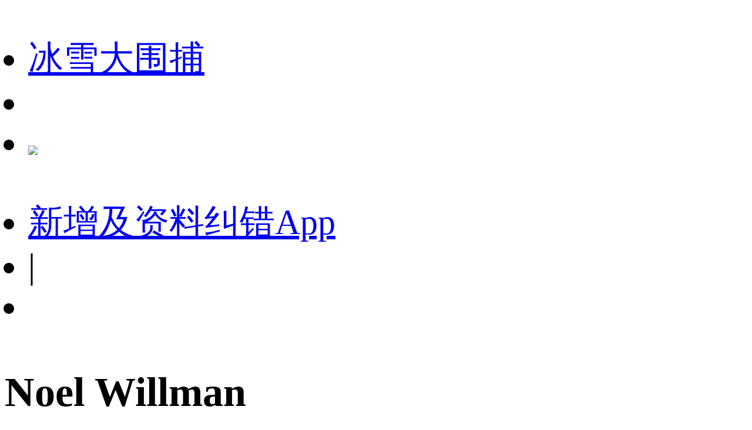

--- FILE ---
content_type: text/html;charset=utf-8
request_url: https://m.1905.com/m/star/1760555/?fr=mdbxh5_yr
body_size: 29962
content:
<!DOCTYPE html>
<html lang="zh-cmn-Hans">
<head>
    <meta http-equiv="Content-Type" content="text/html; charset=utf-8">
    <meta http-equiv="X-UA-Compatible" content="IE=edge,chrome=1"/>
    <title>Noel Willman-电影全集-生平介绍-写真图片-获得奖项-电影网</title>
    <meta name="description" content="Noel Willman电影全集，Noel Willman生平介绍，Noel Willman写真图片，Noel Willman获得奖项。1905电影网_1905.com"/>
    <meta name="keywords" content="Noel Willman电影全集，Noel Willman生平介绍，Noel Willman写真图片，Noel Willman获得奖项"/>
    <meta name="viewport" content="width=device-width,initial-scale=1, maximum-scale=1, minimum-scale=1, user-scalable=no">
    <meta name="robots" content="index,follow"/>
    <meta name="format-detection" content="telephone=no, email=no, address=no"/>
    <meta name="renderer" content="webkit">
    <meta name="screen-orientation" content="portrait">
    <meta name="x5-orientation" content="portrait">
    <meta content="yes" name="apple-mobile-web-app-capable">
    <meta name="apple-mobile-web-app-title" content="电影网_1905.com">
    <meta http-equiv="Cache-Control" content="no-transform" />
    <meta http-equiv="Cache-Control" content="no-siteapp" />
    <meta name="msapplication-TileColor" content="#000"/>
    <meta name="msapplication-TileImage" content="//static.m1905.cn/144x144.png"/>
    <link rel="apple-touch-icon-precomposed" href="//static.m1905.cn/57x57.png"/>
    <link rel="apple-touch-icon-precomposed" sizes="114x114" href="//static.m1905.cn/114x114.png"/>
    <link rel="apple-touch-icon-precomposed" sizes="144x144" href="//static.m1905.cn/144x144.png"/>
    <meta property="og:type" content="news" />
    <meta property="og:title" content="Noel Willman-电影全集-生平介绍-写真图片-获得奖项-电影网" />
    <meta property="og:description" content="Noel Willman电影全集，Noel Willman生平介绍，Noel Willman写真图片，Noel Willman获得奖项。1905电影网_1905.com" />
    <meta property="og:url" content="https://m.1905.com/m/star/1760555/" />
    <meta property="og:image" content="http://image11.m1905.cn/images/nopic_small.gif" />
    <link rel="dns-prefetch" href="//static.m1905.cn"/>
    <link rel="dns-prefetch" href="//image11.m1905.cn"/>
    <link rel="dns-prefetch" href="//image13.m1905.cn"/>
    <link rel="dns-prefetch" href="//image14.m1905.cn"/>
    <link rel="dns-prefetch" href="//js.static.m1905.cn"/>
    <link rel="dns-prefetch" href="//css.static.m1905.cn"/>
    <link rel="dns-prefetch" href="//static.m1905.com"/>
    <link rel="stylesheet" href="//static.m1905.cn/??css/base.min.css,css/home/swiper.min.css,mhttps/css/navigation_all/navigation_1905all_mobile20171215.css,mhttps/css/phone/playpage.css,css/navh5/H5index2023.css,popup/750/css/popupStyle.css,wwwm/star/css/H5_YR_index_202508.css?t=20260119" />
</head>
<body class="nav_sb">
<script>
    //头部导航 开始
    if(window.jQuery){
        init_nav_1905all('news_inner');
    }else{
        if(window.addEventListener){
            window.addEventListener('load',function(){
                init_nav_1905all('news_inner');
            },false);
        }else if(window.attachEvent){
            window.attachEvent('onload',function(){
                init_nav_1905all('news_inner');
            });
        }
    }
    //头部导航 结束
    //设置fontSize 开始
    var win = document.getElementsByTagName('html')[0];
    var w = document.documentElement.clientWidth;
    w > 750 ? w = 750 : w = w;
    win.style.fontSize = w*0.08 + 'px';
    window.onresize = function(){
        var w = document.documentElement.clientWidth;
        w > 750 ? w = 750 : w = w;
        win.style.fontSize = w*0.08 + 'px';
    }
    //设置fontSize 结束
</script>
<!-- 头部开始 -->
<div class="navigation_1905all navigation_1905all_phone">
    <div class="navigation_channelpage">
        <div class="header_1905all">
            <div class="inner_header_1905all clearfix_smile">
                <ul class="fr menu">
                    <li class="fl searchbtn_nav_mobile_a"><a href="https://m.1905.com/m/search/"><div class="bar-a-chip">冰雪大围捕</div><span class="btn_a_search"></span></a></li>
                    <li class="fl" data-role="member_nav_mobile"></li>
                    <li class="appDownbanner"><a href="https://api.1905.com/Dim/autoapater?name=dyw&id=673__433126583_438406783"><img src="//static.m1905.cn/images/indexh5/downapp.png"></a></li>
                </ul>
                <div class="fl logo_home logo_home_s">
                    <a class="logo1" href="javascript:void(0)"></a>
                    <a class="logo2" href="https://m.1905.com/"></a>
                </div>
            </div>
        </div>
    </div>
</div>
<!-- 头部结束 --><div id="content" class="YR_content">
    <!--头部-->
    <section class="H5_topWarp ">
        <div class="H5_topWarp-head-wrapper">
            <div class="H5_topModule_share clearfix">
                <ul>
                    <li class="mailItem"><a href="javascript:void(0)" data-appurl="m1905://content/film_star?content_id=1760555" data-appurlios="m1905://content/film_star?content_id=1760555" data-linkurl="https://api.1905.com/Dim/autoapater?name=dyw&id=551__433126583_438406783" data-ulink="https://link.1905.com/universallinksjumpto1905app/?route=content%2Ffilm_star%3Fcontent_id%3D1760555">新增及资料纠错<span>App</span></a></li>
                    <li class="topModule_line">|</li>
                    <li class="shareItem"><i class="shareBtn"></i></li>
                </ul>
            </div>
            <div class="H5_topModule_title clearfix baseicInfor_202502">
                <div class="H5_topM_title_name ">
                    <h3><span>Noel Willman</span></h3>
                                    </div>
                                <div class="H5_consModule basicInfor clearfix">
                    <div class="H5_consModule-head-wrapper">
                                                <div class="H5_basicInfor">
                            <ul>
                                                                                                                                <li class="infor_line"><span>职业：演员</span>
                                </li>
                                                                                            </ul>
                        </div>
                    </div>
                </div>
                                            </div>
        </div>
    </section>
        <!-- 导航 -->
    <section class="H5_index_nav" style="top: 0; ">
        <div class="H5_innav_warp swiper-container-horizonta">
            <div class="nav_mask left_mask"></div>
            <div class="nav_mask right_mask"></div>
            <div class="nav_tabs_tabs swiper-nav">
                <ul class="swiper-wrapper">
                                        <li class="nav_tab_center swiper-slide active"  data-name-nav="details">人物资料</li>
                                        <li class="nav_tab_center swiper-slide "  data-name-nav="works">作品</li>
                                        <li class="nav_tab_center swiper-slide "  data-name-nav="news">拓展</li>
                                    </ul>
            </div>
        </div>
    </section>
        <section class="content_warp">
        <section class="H5_content_warp clearfix">
                        <div class="dowApp_warp cctv6_app">
                <img src="//static.m1905.cn/wwwm/star/img/cctv6_02.png">
                <div class="text">CCTV6官网视频平台</div>
                <div class="dowBotton"><a href="javascript:void(0)" data-appurl="m1905://content/film_star?content_id=1760555" data-appurlios="m1905://content/film_star?content_id=1760555" data-linkurl="https://api.1905.com/Dim/autoapater?name=dyw&id=551__433126583_438406783" data-ulink="https://link.1905.com/universallinksjumpto1905app/?route=content%2Ffilm_star%3Fcontent_id%3D1760555">打开App</a></div>
            </div>
                        <!-- 作品 -->
            <div class="H5_con_list clearfix nav_sb" >
                <h1 class="H5_con_titleH1"><a href="//m.1905.com/m/star/workslist/1760555/">作品<span>21<b></b></span></a></h1>
                <div class="content_slide_tab film_tab clearfix production_tab">
                    <div  class="slide_width">
                        <ul class=" clearfix">
                                                        <li class="H5_video_list ">
                                <a href="https://www.1905.com/mdb/film/2107989/">
                                    <img src="http://image14.m1905.cn/mdb/uploadfile/2022/0805/thumb_9_300_400_20220805030407714117.jpg" class="production_pic">
                                                                        <em class="videos-tag org"><i>有片源</i></em>                                    <div class="content_tab">
                                        <h6 class="title">招魂夜</h6>
                                        <p class="introduce"><span>1966</span><span>|</span>演员  饰  Dr. Fr...</p>
                                    </div>
                                </a>
                            </li>
                                                        <li class="H5_video_list ">
                                <a href="https://www.1905.com/mdb/film/1934894/">
                                    <img src="http://image14.m1905.cn/uploadfile/2013/1205/thumb_9_300_400_20131205110407751642.jpg" class="production_pic">
                                                                        <em class="videos-tag org"><i>有片源</i></em>                                    <div class="content_tab">
                                        <h6 class="title">日瓦戈医生（上）</h6>
                                        <p class="introduce"><span>1965</span><span>|</span>演员  饰  Razin</p>
                                    </div>
                                </a>
                            </li>
                                                        <li class="H5_video_list ">
                                <a href="https://www.1905.com/mdb/film/48768/">
                                    <img src="http://image11.m1905.cn/uploadfile/2008/thumb_9_300_400_082253b-8b31788cc71a.jpg" class="production_pic">
                                                                                                            <div class="content_tab">
                                        <h6 class="title">逃犯</h6>
                                        <p class="introduce"><span>1991</span><span>|</span>演员  饰  Chief ...</p>
                                    </div>
                                </a>
                            </li>
                                                        <li class="H5_video_list ">
                                <a href="https://www.1905.com/mdb/film/1933020/">
                                    <img src="http://image11.m1905.cn/uploadfile/star/pic/000/07/40/thumb_9_300_400_85.jpg" class="production_pic">
                                                                                                            <div class="content_tab">
                                        <h6 class="title">慕尼黑二十一小时</h6>
                                        <p class="introduce"><span>1976</span><span>|</span>演员  饰  Interi...</p>
                                    </div>
                                </a>
                            </li>
                                                        <li class="H5_video_list ">
                                <a href="https://www.1905.com/mdb/film/47638/">
                                    <img src="http://image11.m1905.cn/uploadfile/2008/thumb_9_300_400_0223035-6329b5bdb80a.jpg" class="production_pic">
                                                                                                            <div class="content_tab">
                                        <h6 class="title">奥迪萨密件</h6>
                                        <p class="introduce"><span>1974</span><span>|</span>演员  饰  Franz ...</p>
                                    </div>
                                </a>
                            </li>
                                                        <li class="H5_video_list ">
                                <a href="https://www.1905.com/mdb/film/2114768/">
                                    <img src="http://image11.m1905.cn/uploadfile/star/pic/000/06/37/thumb_9_300_400_65.jpg" class="production_pic">
                                                                                                            <div class="content_tab">
                                        <h6 class="title">复仇</h6>
                                        <p class="introduce"><span>1968</span><span>|</span>演员  饰  Za-Tor</p>
                                    </div>
                                </a>
                            </li>
                                                        <li class="H5_video_list ">
                                <a href="https://www.1905.com/mdb/film/2108064/">
                                    <img src="http://image11.m1905.cn/uploadfile/star/pic/000/05/72/thumb_9_300_400_26.jpg" class="production_pic">
                                                                                                            <div class="content_tab">
                                        <h6 class="title">亲吻吸血鬼</h6>
                                        <p class="introduce"><span>1963</span><span>|</span>演员  饰  Dr. Ra...</p>
                                    </div>
                                </a>
                            </li>
                                                        <li class="H5_video_list ">
                                <a href="https://www.1905.com/mdb/film/1935533/">
                                    <img src="http://image11.m1905.cn/uploadfile/star/pic/000/05/41/thumb_9_300_400_15.jpg" class="production_pic">
                                                                                                            <div class="content_tab">
                                        <h6 class="title">永不放过</h6>
                                        <p class="introduce"><span>1963</span><span>|</span>演员  饰  Inspec...</p>
                                    </div>
                                </a>
                            </li>
                                                        <li class="H5_video_list ">
                                <a href="https://www.1905.com/mdb/film/2138432/">
                                    <img src="http://image11.m1905.cn/uploadfile/star/pic/000/05/60/thumb_9_300_400_22.jpg" class="production_pic">
                                                                                                            <div class="content_tab">
                                        <h6 class="title">The Girl on the ...</h6>
                                        <p class="introduce"><span>1961</span><span>|</span>演员  饰  Webste...</p>
                                    </div>
                                </a>
                            </li>
                                                        <li class="H5_video_list ">
                                <a href="https://www.1905.com/mdb/film/2103745/">
                                    <img src="http://image11.m1905.cn/uploadfile/star/pic/000/05/37/thumb_9_300_400_40.jpg" class="production_pic">
                                                                                                            <div class="content_tab">
                                        <h6 class="title">美国现代女子监狱</h6>
                                        <p class="introduce"><span>1960</span><span>|</span>演员  饰  Prison...</p>
                                    </div>
                                </a>
                            </li>
                                                        <li class="H5_video_list ">
                                <a href="https://www.1905.com/mdb/film/1935767/">
                                    <img src="http://image11.m1905.cn/mdb/uploadfile/2019/0620/thumb_9_300_400_20190620045220740901.jpg" class="production_pic">
                                                                                                            <div class="content_tab">
                                        <h6 class="title">女英烈传</h6>
                                        <p class="introduce"><span>1958</span><span>|</span>演员  饰  Interr...</p>
                                    </div>
                                </a>
                            </li>
                                                        <li class="H5_video_list ">
                                <a href="https://www.1905.com/mdb/film/47217/">
                                    <img src="http://image11.m1905.cn/uploadfile/star/pic/000/05/00/thumb_9_300_400_91.jpg" class="production_pic">
                                                                                                            <div class="content_tab">
                                        <h6 class="title">万劫余生</h6>
                                        <p class="introduce"><span>1957</span><span>|</span>演员  饰  Aubrey...</p>
                                    </div>
                                </a>
                            </li>
                                                        <li class="H5_video_list ">
                                <a href="https://www.1905.com/mdb/film/2100367/">
                                    <img src="http://image11.m1905.cn/uploadfile/star/pic/000/04/79/thumb_9_300_400_75.jpg" class="production_pic">
                                                                                                            <div class="content_tab">
                                        <h6 class="title">The Dark Avenger</h6>
                                        <p class="introduce"><span>1955</span><span>|</span>演员  饰  Lord H...</p>
                                    </div>
                                </a>
                            </li>
                                                    </ul>
                    </div>
                </div>
            </div>
                                                 
                                                            <!-- 相关影人 -->
            <div class="H5_con_list clearfix " >
                <h1 class="H5_con_titleH1">相关影人</h1>                <div class="actors_warp clearfix">
                    <div class="content_slide_tab H5_actors_tab clearfix">
                        <div  class="slide_width">
                            <ul class="clearfix">
                                                                                                <li class="H5_actors_list">
                                    <a href="https://m.1905.com/m/star/1304984">
                                        <img src="//static.m1905.cn/wwwm/star/img/pop_dt_ft.png">
                                        <h3 class="cnName">James Ha...</h3>
                                        <p class="roles">合作4次</p>
                                    </a>
                                </li>
                                                                <li class="H5_actors_list">
                                    <a href="https://m.1905.com/m/star/5298">
                                        <img src="//static.m1905.cn/wwwm/star/img/pop_dt_ft.png">
                                        <h3 class="cnName">戈登·杰...</h3>
                                        <p class="roles">合作3次</p>
                                    </a>
                                </li>
                                                                <li class="H5_actors_list">
                                    <a href="https://m.1905.com/m/star/15596">
                                        <img src="//static.m1905.cn/wwwm/star/img/pop_dt_ft.png">
                                        <h3 class="cnName">莫里斯·...</h3>
                                        <p class="roles">合作3次</p>
                                    </a>
                                </li>
                                                                <li class="H5_actors_list">
                                    <a href="https://m.1905.com/m/star/1001524">
                                        <img src="http://image11.m1905.cn/uploadfile/2013/0625/thumb_9_136_136_20130625023702785.jpg">
                                        <h3 class="cnName">帕特里克...</h3>
                                        <p class="roles">合作3次</p>
                                    </a>
                                </li>
                                                                <li class="H5_actors_list">
                                    <a href="https://m.1905.com/m/star/1099041">
                                        <img src="//static.m1905.cn/wwwm/star/img/pop_dt_ft.png">
                                        <h3 class="cnName">Peter Bu...</h3>
                                        <p class="roles">合作3次</p>
                                    </a>
                                </li>
                                                                <li class="H5_actors_list">
                                    <a href="https://m.1905.com/m/star/1168318">
                                        <img src="//static.m1905.cn/wwwm/star/img/pop_dt_ft.png">
                                        <h3 class="cnName">Rupert D...</h3>
                                        <p class="roles">合作3次</p>
                                    </a>
                                </li>
                                                                <li class="H5_actors_list">
                                    <a href="https://m.1905.com/m/star/1190716">
                                        <img src="http://image11.m1905.cn/mdb/uploadfile/2017/0519/thumb_9_136_136_20170519120239226952.jpg">
                                        <h3 class="cnName">詹姆斯·...</h3>
                                        <p class="roles">合作3次</p>
                                    </a>
                                </li>
                                                                <li class="H5_actors_list">
                                    <a href="https://m.1905.com/m/star/1354685">
                                        <img src="//static.m1905.cn/wwwm/star/img/pop_dt_ft.png">
                                        <h3 class="cnName">Edward J...</h3>
                                        <p class="roles">合作3次</p>
                                    </a>
                                </li>
                                                                <li class="H5_actors_list">
                                    <a href="https://m.1905.com/m/star/1364855">
                                        <img src="//static.m1905.cn/wwwm/star/img/pop_dt_ft.png">
                                        <h3 class="cnName">格佛雷·...</h3>
                                        <p class="roles">合作3次</p>
                                    </a>
                                </li>
                                                                <li class="H5_actors_list">
                                    <a href="https://m.1905.com/m/star/1407307">
                                        <img src="http://image13.m1905.cn/mdb/uploadfile/2023/0717/thumb_9_136_136_20230717035626779810.jpg">
                                        <h3 class="cnName">伯纳德·...</h3>
                                        <p class="roles">合作3次</p>
                                    </a>
                                </li>
                                                                <li class="H5_actors_list">
                                    <a href="https://m.1905.com/m/star/1437961">
                                        <img src="//static.m1905.cn/wwwm/star/img/pop_dt_ft.png">
                                        <h3 class="cnName">Victor M...</h3>
                                        <p class="roles">合作3次</p>
                                    </a>
                                </li>
                                                                <li class="H5_actors_list">
                                    <a href="https://m.1905.com/m/star/1494272">
                                        <img src="//static.m1905.cn/wwwm/star/img/pop_dt_ft.png">
                                        <h3 class="cnName">Andr&amp;#23...</h3>
                                        <p class="roles">合作3次</p>
                                    </a>
                                </li>
                                                                <li class="H5_actors_list">
                                    <a href="https://m.1905.com/m/star/1536119">
                                        <img src="//static.m1905.cn/wwwm/star/img/pop_dt_ft.png">
                                        <h3 class="cnName">Charles ...</h3>
                                        <p class="roles">合作3次</p>
                                    </a>
                                </li>
                                                                <li class="H5_actors_list">
                                    <a href="https://m.1905.com/m/star/1678097">
                                        <img src="//static.m1905.cn/wwwm/star/img/pop_dt_ft.png">
                                        <h3 class="cnName">Nigel St...</h3>
                                        <p class="roles">合作3次</p>
                                    </a>
                                </li>
                                                                <li class="H5_actors_list">
                                    <a href="https://m.1905.com/m/star/9202">
                                        <img src="http://image13.m1905.cn/mdb/uploadfile/2017/0606/thumb_9_136_136_20170606094005158585.jpg">
                                        <h3 class="cnName">比莉·怀...</h3>
                                        <p class="roles">合作2次</p>
                                    </a>
                                </li>
                                                                                            </ul>
                        </div>
                    </div>
                </div>
            </div>
                    </section>
    </section>
</div>
<!--页脚 开始-->
<footer id="footer">
    <div class="container">
        <p>
            <a href="https://www.1905.com/about/aboutus/">关于我们</a>&nbsp;|&nbsp; 
            <a href="https://www.1905.com/sitemap.html">网站地图</a>&nbsp;|&nbsp; 
            <a href="https://www.1905.com/jobs/">诚聘英才</a>&nbsp;|&nbsp; 
            <a href="https://www.1905.com/about/copyright/">版权声明</a>&nbsp;|&nbsp; 
            <a href="https://www.1905.com/about/contactus/">联系我们</a>
            <br />
            <a href="https://www.1905.com/error_report/error_report-p-pid-125-cid-126-tid-128.html">帮助与反馈</a>&nbsp;|&nbsp; 
            <a href="https://www.1905.com/link/">友情链接</a>&nbsp;|&nbsp; 
            <a href="https://www.1905.com/cctv6/advertise/">CCTV6广告招商</a> 
        </p>
        电影频道节目中心官方网站 版权所有
    </div>
</footer>
<!--页脚 结束-->
<div class="warning">链接复制成功，快去分享给大家吧~</div>
<script src="//res.wx.qq.com/open/js/jweixin-1.6.0.js"></script>
<script type="text/javascript" src="//static.m1905.cn/??js/core/jquery-edge2025.min.js,js/indexh5/swiper.min.js,js/core/require.min.js,mhttps/js/navigation_all/navigation_1905all_mobile.js,wwwm/news/js/jquery.lazyload.min.js,js/share/share2.js,popup/750/js/popup20231115.js,mhttps/js/phone/vodh5_wakeUpApp20231114.min.js?t=20250106"></script>
<script type="text/javascript">
    window.linkObj = {
        appUrl:'m1905://content/film_star?content_id=1760555',
        ulink:'https://link.1905.com/universallinksjumpto1905app/?route=content%2Ffilm_star%3Fcontent_id%3D1760555',
        linkUrl:'https://api.1905.com/Dim/autoapater?name=dyw&id=551__433126583_438406783'
    };

    videoSetting={
        appUrl:'m1905://content/film_star?content_id=1760555',
        ulink:'https://link.1905.com/universallinksjumpto1905app/?route=content%2Ffilm_star%3Fcontent_id%3D1760555',
        linkUrl:'https://api.1905.com/Dim/autoapater?name=dyw&id=551__433126583_438406783',
        isToUrl:"1"
    }

    //短视频
    var videoDatas = [];

    $(function() {
        $(".lazyImg").lazyload({
            placeholder: "//static.m1905.cn/images/home/pixel.gif",
            threshold: 200,
        effect: 'fadeIn'
        });
    })
    wxshare("Noel Willman-电影全集-生平介绍-写真图片-获得奖项-电影网",window.location.href,"https:http://image11.m1905.cn/images/nopic_small.gif","Noel Willman电影全集，Noel Willman生平介绍，Noel Willman写真图片，Noel Willman获得奖项。1905电影网_1905.com");
</script>
<script src="//static.m1905.cn/??mhttps/js/phone/evokeAPP20231115.min.js,wwwm/star/js/play_mobile20241217.src.js,wwwm/star/js/YRH5_index_20250303.src.js?t=20250115"></script>
<script type="text/javascript" src="//js.static.m1905.cn/pingd.js?v=1"></script>
</body>
</html>